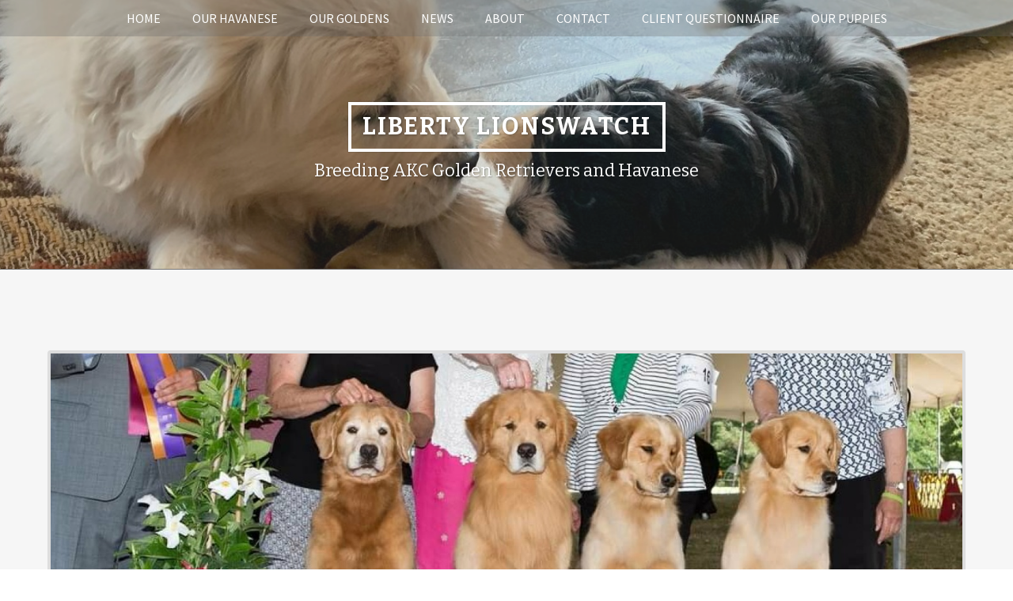

--- FILE ---
content_type: text/html; charset=utf-8
request_url: https://www.libertylionswatch.com/
body_size: 2443
content:
<!DOCTYPE html>
<!--[if IE 7]>
<html class="ie ie7" lang="en-US">
<![endif]-->
<!--[if IE 8]>
<html class="ie ie8" lang="en-US">
<![endif]-->
<!--[if !(IE 7) | !(IE 8)  ]><!-->
<html lang="en-US">
<!--<![endif]-->
<head>
    <meta charset="UTF-8">
    <meta name="viewport" content="width=device-width">
    <title>Home - Liberty LionsWatch</title>
            <meta name="description" content="Breeding AKC Golden Retrievers and Havanese"/>
        <!--[if lt IE 9]>
    <link rel='stylesheet' href='https://www.libertylionswatch.com/pb/content/themes/pb_glass/css/ie.css' type='text/css' media='all' />
    <script src="https://www.libertylionswatch.com/pb/content/themes/pb_glass/js/html5.js"></script>
    <![endif]-->
    <link href='https://fonts.googleapis.com/css?family=Source+Sans+Pro:400,400italic,300,300italic,700,700italic%7CBitter:400,700' rel='stylesheet' type='text/css'>
    <link rel='stylesheet' href='https://www.libertylionswatch.com/pb/content/themes/pb_glass/css/animate.min.css' type='text/css' media='all' />
    <link rel='stylesheet' href='https://www.libertylionswatch.com/pb/content/themes/pb_glass/css/sjfb.css' type='text/css' media='all' />
    <link rel='stylesheet' href='https://www.libertylionswatch.com/pb/content/themes/pb_glass/fonts/genericons.css' type='text/css' media='all' />
    <script>var pbUrl = 'https://www.libertylionswatch.com/pb'</script>
<script src='https://ajax.googleapis.com/ajax/libs/jquery/3.7.1/jquery.min.js'></script>
<link rel='stylesheet' href='https://www.libertylionswatch.com/pb/vendor/cke-columns/cke-columns.css' type='text/css' media='all' />
<link rel='stylesheet' href='https://www.libertylionswatch.com/pb/vendor/slider/flexslider.css' type='text/css' media='all' />
<script src='https://www.libertylionswatch.com/pb/vendor/slider/jquery.flexslider-min.js'></script>
<link rel='stylesheet' href='https://www.libertylionswatch.com/pb/vendor/swipebox/css/swipebox.min.css' type='text/css' media='all' />
<link rel='stylesheet' href='https://www.libertylionswatch.com/pb/vendor/power-breeder/css/style.css?v=3' type='text/css' media='all' />
<link rel='alternate' href='https://www.libertylionswatch.com/pb/feed.xml' type='application/rss+xml' title='Liberty LionsWatch Feed' />
<style type='text/css'>header.site-header { background-image: url('https://www.libertylionswatch.com/pb/content/images/theme/1-header-29.jpg') }
footer.site-footer { background-image: url('https://www.libertylionswatch.com/pb/content/images/theme/1-footer-29.jpg') }
</style>

    <link rel='stylesheet' href='https://www.libertylionswatch.com/pb/content/themes/pb_glass/style.css?ver=1-pbver2' type='text/css' media='all' />
    
    
</head>

<body class=" home pb_glass">

<div id="wrapper">
    <div class="navbar">
        <nav id="site-navigation" class="navigation main-navigation container">
            <h3 class="menu-toggle">Menu</h3>
            <div class="main-menu-container">
                <div class="mobile-exclude">
                    <ul class="nav-menu"><li class="menu-item-3 "><a href="https://www.libertylionswatch.com/" >Home</a></li><li class="menu-item-28 "><a href="https://www.libertylionswatch.com/our-havanese" >Our Havanese</a></li><li class="menu-item-36 "><a href="https://www.libertylionswatch.com/our-goldens" >Our Goldens</a></li><li class="menu-item-5 "><a href="https://www.libertylionswatch.com/news" >News</a></li><li class="menu-item-4 "><a href="https://www.libertylionswatch.com/about" >About</a></li><li class="menu-item-6 "><a href="https://www.libertylionswatch.com/contact" >Contact</a></li><li class="menu-item-39 "><a href="https://www.libertylionswatch.com/client-questionnaire" >Client Questionnaire</a></li><li class="menu-item-40 "><a href="https://www.libertylionswatch.com/our-puppies" >Our Puppies</a></li></ul>
                </div>
                <div class="mobile-only">
                    <ul class="nav-menu"><li class="menu-item-16 "><a href="https://www.libertylionswatch.com/" >Home</a></li><li class="menu-item-37 "><a href="https://www.libertylionswatch.com/our-goldens" >Our Goldens</a></li><li class="menu-item-38 "><a href="https://www.libertylionswatch.com/our-havanese" >Our Havanese</a></li><li class="menu-item-27 "><a href="https://www.libertylionswatch.com/our-puppies" >Our Puppies</a></li><li class="menu-item-22 "><a href="https://www.libertylionswatch.com/client-questionnaire" >Client Questionnaire</a></li><li class="menu-item-23 "><a href="https://www.libertylionswatch.com/about" >About</a></li><li class="menu-item-24 "><a href="https://www.libertylionswatch.com/contact" >Contact</a></li></ul>
                </div>
            </div>
        </nav>
    </div>
    <header class="site-header">
        <div class="branding-wrap">
            <div class="branding container">
                                    <a href="https://www.libertylionswatch.com" title="Liberty LionsWatch" rel="home">
                        <h1 class="business-name">Liberty LionsWatch</h1>
                    </a>
                    <h2 class="slogan">Breeding AKC Golden Retrievers and Havanese</h2>
                            </div>
        </div>
    </header>

    <div id="main" class="container">

        
        <div id="page-1">

    
    <div class="editor-content">
        <p style="text-align:center">&nbsp;</p>

<div class="shortcodebox shortcode-flexslider medium" style="width: 100%; max-width: 400px;">
<h2 class="shortcodebox-title">Home Slider</h2>

<div class="shortcodebox-content">
<div class="flexslider extralarge "><ul class="slides"><li><img src="https://www.libertylionswatch.com/pb/content/images/slider/slide-38-121.jpg" /></li><li><img src="https://www.libertylionswatch.com/pb/content/images/slider/slide-36-124.jpg" /></li><li><img src="https://www.libertylionswatch.com/pb/content/images/slider/slide-11-29.jpg" /></li><li><img src="https://www.libertylionswatch.com/pb/content/images/slider/slide-61-1768233129-272.jpg" alt="hav pups4" /><div class="flex-caption"><p class="flex-title">hav pups4</p></div></li><li><img src="https://www.libertylionswatch.com/pb/content/images/slider/slide-17-56.jpg" /></li><li><img src="https://www.libertylionswatch.com/pb/content/images/slider/slide-18-62.jpg" /></li><li><img src="https://www.libertylionswatch.com/pb/content/images/slider/slide-62-1768233138-271.jpg" alt="hav pups3" /><div class="flex-caption"><p class="flex-title">hav pups3</p></div></li><li><img src="https://www.libertylionswatch.com/pb/content/images/slider/slide-37-127.jpg" /></li><li><img src="https://www.libertylionswatch.com/pb/content/images/slider/slide-49-148.jpeg" /></li></ul></div>
</div>
</div>

<p style="text-align:center"><span style="font-size:28px"><span style="font-family:Georgia,serif"><strong>Welcome to Liberty Lionswatch Golden Retrievers&nbsp;&amp; Havanese</strong></span></span></p>

<p style="text-align:center"><span style="font-family:Georgia,serif"><strong><span style="font-size:20px">Breeding AKC show quality Golden Retrievers&nbsp;and Havanese</span></strong></span></p>

<p>Welcome to Liberty LionsWatch.&nbsp; We are a small, hobby breeder of AKC Golden Retrievers and Havanese.&nbsp; We are located near Charlotte, NC and Warrenton, GA.&nbsp; Our main goal is to breed beautiful, well rounded dogs that are wonderful family companions.&nbsp; They are at home in the show ring, in the field and on your couch.&nbsp; Our puppies are raised in the home and well socialialized.&nbsp; We want to help you find the perfect puppy that matches your lifestyle.&nbsp; Our breeding dogs have been carefully selected and have all health testing that is required for the breed.&nbsp;</p>

<p>&nbsp;</p>

<p style="text-align:center"><a class="lightbox" href="https://libertylionswatch.com/pb/content/images/xlarge/53.png"><img alt="" class="cke-img" src="https://libertylionswatch.com/pb/content/images/small/53.png" style="margin:4px 10px" /></a><a class="lightbox" href="https://libertylionswatch.com/pb/content/images/xlarge/52.jpg"><img alt="" class="cke-img" src="https://libertylionswatch.com/pb/content/images/small/52.jpg" style="margin:4px 10px" /></a><img alt="" class="cke-img" src="https://libertylionswatch.com/pb/content/images/small/51.jpg" style="margin:4px 10px" /></p>
    </div>

</div>

    </div>
    <div id="push"></div>
</div>
<footer id="colophon" class="site-footer">
    <div class="footer-content-wrap">
        <div class="footer-menu">
            <div class="container">

                <ul class="nav-menu"><li class="menu-item-12 "><a href="https://www.libertylionswatch.com/" >Home</a></li><li class="menu-item-14 "><a href="https://www.libertylionswatch.com/about" >About</a></li></ul>

                                    <ul class="social">
                                                    <li>
                                                                    <a href="https://www.facebook.com/Liberty-LionsWatch-Havanese-107259044099477/" target="_blank"><img src="https://www.libertylionswatch.com/pb/vendor/img/social/flat/facebook.png" alt="facebook" /></a>
                                                            </li>
                                                    <li>
                                                                    <a href="https://www.libertylionswatch.com/pb/feed.xml" target="_blank"><img src="https://www.libertylionswatch.com/pb/vendor/img/social/flat/rss.png" alt="rss" /></a>
                                                            </li>
                                            </ul>
                
            </div>
        </div>

        <div class="site-info">
            <span class="copyright-info">&copy; 2026 - Liberty LionsWatch. All rights reserved.</span> <span class="powered-by-sep">&nbsp;&nbsp; &bull; &nbsp;&nbsp;</span> <span class="powered-by">Powered by <a href="https://powerbreeder.com/" target="_blank" title="Power Breeder - The Breeder CMS">Power Breeder</a><span class="powered-by-tag">, the Breeder CMS</span></span> &nbsp;&nbsp; &bull; &nbsp;&nbsp; <span><a href="https://www.libertylionswatch.com/pb/admin" rel="nofollow">Login</a></span>
        </div>
    </div>
</footer>
<script src='https://www.libertylionswatch.com/pb/vendor/simple-jquery-form-builder/js/sjfb-html-generator.js'></script>
<script src='https://www.libertylionswatch.com/pb/vendor/simple-jquery-form-builder/js/sjfb-submit-handler.js?v=2'></script>
<script src='https://www.libertylionswatch.com/pb/vendor/power-breeder/js/functions.js?v=2'></script>
<script src='https://www.libertylionswatch.com/pb/vendor/swipebox/js/jquery.swipebox.min.js'></script>
<script src='https://www.google.com/recaptcha/api.js?onload=onloadCallback&amp;render=explicit'></script>
<script src='https://www.libertylionswatch.com/pb/content/themes/pb_glass/js/masonry.pkgd.min.js'></script>
<script src='https://www.libertylionswatch.com/pb/content/themes/pb_glass/js/imagesloaded.pkgd.min.js'></script>
<script src='https://www.libertylionswatch.com/pb/content/themes/pb_glass/js/functions.js'></script>
</body>
</html>